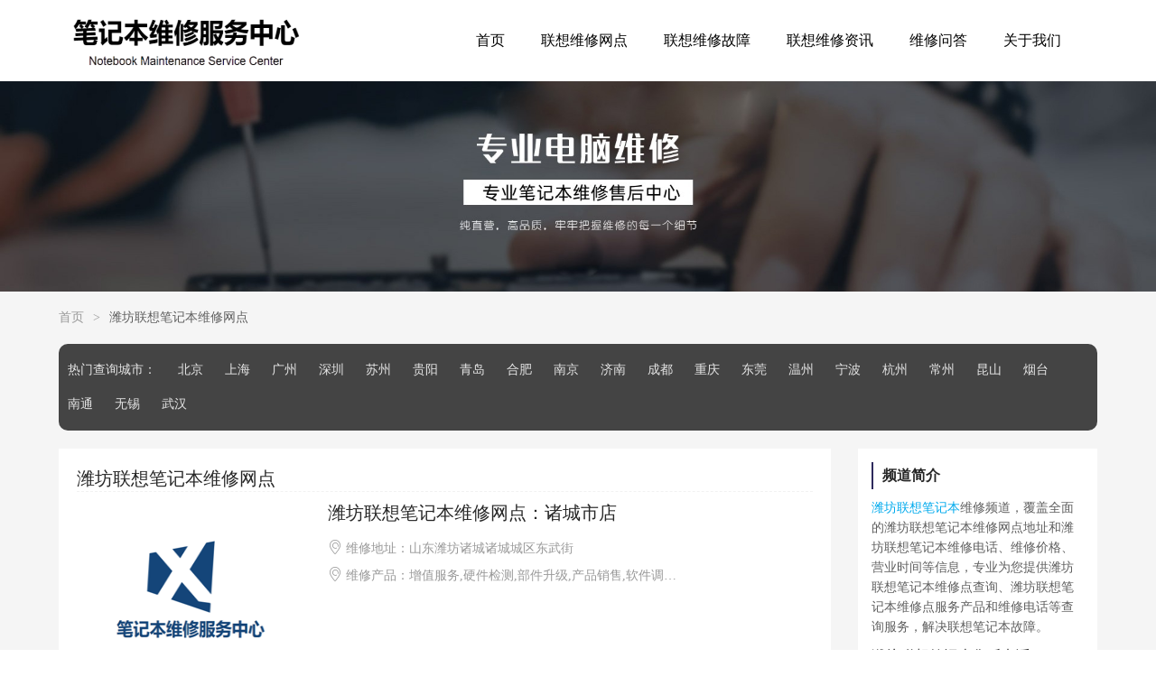

--- FILE ---
content_type: text/html; charset=utf-8
request_url: http://www.repair3c.com/branch_area49.html
body_size: 9629
content:
<!DOCTYPE html>
<html>
<head>
    <meta charset="utf-8">
    <meta name="renderer" content="webkit">
    <meta http-equiv="X-UA-Compatible" content="IE=edge,chrome=1">
    <meta name="viewport" content="width=device-width,user-scalable=no,initial-scale=1.0, shrink-to-fit=no">
    <meta name="applicable-device" content="pc,mobile">
    <meta name="apple-mobile-web-app-status-bar-style" content="black">
    <meta name="apple-mobile-web-app-capable" content="yes">
    <meta name="format-detection" content="telephone=no">
    <meta name="format-detection" content="email=no"/>
    <meta http-equiv="Cache-Control" content="no-siteapp"/>
    <meta name="apple-mobile-web-app-capable" content="yes"/>
    <meta name="msvalidate.01" content="209DE586A9D99773CB978A17AA8D275C"/>
    <meta name="HandheldFriendly" content="true">
    <meta name="MobileOptimized" content="320">
    <meta name="screen-orientation" content="portrait">
    <meta name="x5-orientation" content="portrait">
    <meta name="full-screen" content="yes">
    <meta name="x5-fullscreen" content="true">
    <meta name="browsermode" content="application">
    <meta name="x5-page-mode" content="app">
    <meta name="msapplication-tap-highlight" content="no">
    <meta name="baidu-site-verification" content="code-PRdkL2ZPqR"/>
    <meta name="bytedance-verification-code" content="IXwG8HoHuLDurTj2RBxn"/>
	<meta name="360-site-verification" content="126d62144044794e84be17b8bc1adb37" />
    <link rel="shortcut icon" href="/static/img/favicon.ico"/>
    <link rel="bookmark" href="/static/img/favicon.ico"/>
    <link rel="shortcut icon" href="/static/img/favicon.ico" type="image/vnd.microsoft.icon"/>
    <link rel="apple-touch-icon" sizes="180x180" href="/static/img/apple-touch-icon.png">
    <link rel="icon" type="image/png" sizes="32x32" href="/static/img/favicon-32x32.png">
    <link rel="icon" type="image/png" sizes="16x16" href="/static/img/favicon-16x16.png">
    <link rel="manifest" href="/static/img/site.webmanifest">
    <title>潍坊联想笔记本电脑售后维修网点-潍坊联想维修售后网点地址查询-笔记本维修服务中心</title>
    <meta name="Author" content='合肥月半猪信息科技有限公司'>
    <meta name="Keywords" content='潍坊联想笔记本售后维修网点,潍坊联想售后维修网点,潍坊联想维修网点地址查询'>
    <meta name="Description" content='潍坊联想售后维修服务网点有多个，如果您有联想笔记本电脑故障问题，可进行潍坊联想售后维修网点地址查询，拨打潍坊联想笔记本电脑售后维修电话，可进行潍坊联想维修网点预约，客服会为您提供附近周边的维修网点，帮助你更快处理解决笔记本电脑问题。'>
    <link rel="canonical" href="http://www.repair3c.com/branch_area49.html">
    <link href="/static/style/normalize.css" rel="stylesheet">
    <link href="/static/js/layui/css/layui.css" rel="stylesheet">
    <link href="/static/style/common.css?v=1.0.2" rel="stylesheet">



<style>

    .city{ padding: 10px 0; margin: 20px 0; display: block; background-color: #444; border-radius:10px;}

    .city li{ display: inline-block; padding: 10px; color: #e6e6e6;}

    .city li a{ color: #e6e6e6; }



    .left-side-block{ background-color: #fff; padding: 20px;}

    .left-side-block h1{ font-size: 20px; font-weight:500; border-bottom: 1px dashed #f2f2f2;}

    .left-side-block .side-block{border-bottom: 1px dashed #f2f2f2; padding: 10px 0;}

    .left-side-block .side-block .title{ font-size: 20px; margin-bottom: 10px; display: block;  }

    .left-side-block .side-block .ico-slide div{ display: inline-block; padding: 5px; font-size: 12px;}

    .left-side-block .side-block .text{color: #999; line-height:28px;}

    .left-side-block .side-block .tel{font-size:18px; padding:0 8px; margin-top: 70px;}



    @media screen and (max-width: 767.98px){

        .left-side-block h1{  font-size: 22px; font-weight: bold}

        .left-side-block .side-block .title{ font-size: 16px;}

    }

</style>


</head>
<body>

<div class="layui-container">
    <div class="layui-row wow  animate__animated animate__bounceInUp">
        <div class="layui-col-lg3 layui-col-md3 layui-col-sm3 layui-col-xs8">
            <a href="/">
                <img src="/uploads/20221210/2278599ac942e2467345b9365debcabd.png" class="logo" height="90" alt="" title="">
            </a>
        </div>
        <div class="layui-col-lg9 layui-col-md9 layui-col-sm9 text-align-right layui-hide-xs">
            <ul class="layui-nav">
                                        <li class="layui-nav-item  "><a href="/">首页</a></li>
                                        <li class="layui-nav-item  "><a href="/branch.html">联想维修网点</a></li>
                                        <li class="layui-nav-item  "><a href="/knowledge.html">联想维修故障</a></li>
                                        <li class="layui-nav-item  "><a href="/news.html">联想维修资讯</a></li>
                                        <li class="layui-nav-item  "><a href="/ask.html">维修问答</a></li>
                                        <li class="layui-nav-item  "><a href="/about.html">关于我们</a></li>
                            </ul>
        </div>
        <div class="layui-hide-lg layui-hide-md layout-hidden-sm layui-col-xs4 text-align-right">
            <button class="navbar-toggler" type="button">
                <span class="icon-bar bar1"></span>
                <span class="icon-bar bar2"></span>
                <span class="icon-bar bar3"></span>
            </button>
        </div>
    </div>
</div>
<div class="menu_fixed">
    <div class="layui-fluid">
        <div class="layui-row">
            <div class="layui-col-sm12">
                <ul class="nav_line">
                                        <li><a href="/">首页</a></li>
                                        <li><a href="/branch.html">联想维修网点</a></li>
                                        <li><a href="/knowledge.html">联想维修故障</a></li>
                                        <li><a href="/news.html">联想维修资讯</a></li>
                                        <li><a href="/ask.html">维修问答</a></li>
                                        <li><a href="/about.html">关于我们</a></li>
                                    </ul>
            </div>
        </div>
    </div>
</div>




<div class="banner wow  animate__animated animate__bounceInUp">
  <div class="layui-row">
    <div class="layui-col-xs12 layui-hide-md layui-hide-sm layui-hide-lg">
      <a href="/">
        <img src="/uploads/20230604/40cccda8ba9eef6c6b92a373e568733d.jpg" alt="联想售后维修服务网点" title="联想售后维修服务网点"/>
      </a>
    </div>
    <div class=" layui-col-lg12 layui-col-md12 layui-col-sm12 layui-hide-xs">
      <a href="/">
        <img src="/uploads/20230604/bc3a70cc8e34f792c93ba19cdd4b3fcf.jpg" alt="联想售后维修服务网点" title="联想售后维修服务网点"/>
      </a>
    </div>
  </div>
</div>

<div class="bgf5f5f5">

    <div class="layui-container padding-bottom-50px padding-bottom-0-xs">

        <div class="padding-top-20px  margin-bottom-20px layui-breadcrumb  animate__animated animate__bounceInUp"  lay-separator=">">
  <a href="/">首页</a>
  <a><cite>潍坊联想笔记本维修网点</cite></a>
</div>



        <ul class="city wow  animate__animated animate__bounceInUp">

            <li>

                热门查询城市：

            </li>

            
            <li>

                <a href="/branch_area18.html">

                    北京
                </a>

            </li>

            
            <li>

                <a href="/branch_area3.html">

                    上海
                </a>

            </li>

            
            <li>

                <a href="/branch_area15.html">

                    广州
                </a>

            </li>

            
            <li>

                <a href="/branch_area16.html">

                    深圳
                </a>

            </li>

            
            <li>

                <a href="/branch_area1.html">

                    苏州
                </a>

            </li>

            
            <li>

                <a href="/branch_area17.html">

                    贵阳
                </a>

            </li>

            
            <li>

                <a href="/branch_area14.html">

                    青岛
                </a>

            </li>

            
            <li>

                <a href="/branch_area12.html">

                    合肥
                </a>

            </li>

            
            <li>

                <a href="/branch_area4.html">

                    南京
                </a>

            </li>

            
            <li>

                <a href="/branch_area13.html">

                    济南
                </a>

            </li>

            
            <li>

                <a href="/branch_area11.html">

                    成都
                </a>

            </li>

            
            <li>

                <a href="/branch_area10.html">

                    重庆
                </a>

            </li>

            
            <li>

                <a href="/branch_area9.html">

                    东莞
                </a>

            </li>

            
            <li>

                <a href="/branch_area8.html">

                    温州
                </a>

            </li>

            
            <li>

                <a href="/branch_area7.html">

                    宁波
                </a>

            </li>

            
            <li>

                <a href="/branch_area6.html">

                    杭州
                </a>

            </li>

            
            <li>

                <a href="/branch_area5.html">

                    常州
                </a>

            </li>

            
            <li>

                <a href="/branch_area71.html">

                    昆山
                </a>

            </li>

            
            <li>

                <a href="/branch_area50.html">

                    烟台
                </a>

            </li>

            
            <li>

                <a href="/branch_area42.html">

                    南通
                </a>

            </li>

            
            <li>

                <a href="/branch_area22.html">

                    无锡
                </a>

            </li>

            
            <li>

                <a href="/branch_area19.html">

                    武汉
                </a>

            </li>

            
        </ul>



        <div class="layui-row layui-col-space30 ">

            <div class="layui-col-xs12 layui-col-sm12 layui-col-md8  layui-col-lg9 ">

                <div class="left-side-block">

                    <h1 class=" wow  animate__animated animate__bounceInUp">潍坊联想笔记本维修网点</h1>

                    <ul>

                        
                        <li class="side-block wow  animate__animated animate__bounceInUp">

                            <div class="layui-row layui-col-space20 ">

                                <div class="layui-col-xs12 layui-col-sm4 layui-col-md4  layui-col-lg4 layui-hide-xs">

                                    
                                    <img src="/uploads/20230227/797811286c5b2af0a8fa346c1aeb9a3d.png" width="280" height="200">

                                    
                                </div>

                                <div class="layui-col-xs12 layui-col-sm8 layui-col-md6  layui-col-lg6">

                                    <p class="title">潍坊联想笔记本维修网点：诸城市店</p>

                                    
                                    <div class="text single-line-ellipsis">

                                        <i class="layui-icon layui-icon-location"></i>

                                        维修地址：山东潍坊诸城诸城城区东武街
                                    </div>

                                    <div class="text single-line-ellipsis">

                                        <i class="layui-icon layui-icon-location"></i>

                                        维修产品：增值服务,硬件检测,部件升级,产品销售,软件调试,外观清洁
                                    </div>

                                   <!--  <div class="text">

                                        
                                    </div> -->

                                </div>

                              <!--  <div class="layui-hide-xs layui-hide-sm layui-show-md-block layui-col-md2  layui-show-lg-block layui-col-lg2 text-align-right">

                                    <a class="layui-btn layui-btn-normal tel"  href="tel://4001130515" rel="external nofollow">

                                        <img src="static/img/ico-phonebig.png" alt="拨打维修点电话" width="16" />

                                        电话咨询

                                    </a>

                                </div> -->

                            </div>

                        </li>

                        
                        <li class="side-block wow  animate__animated animate__bounceInUp">

                            <div class="layui-row layui-col-space20 ">

                                <div class="layui-col-xs12 layui-col-sm4 layui-col-md4  layui-col-lg4 layui-hide-xs">

                                    
                                    <img src="/uploads/20230227/e57c553709d3ed28a957e6be5a0cfb9d.png" width="280" height="200">

                                    
                                </div>

                                <div class="layui-col-xs12 layui-col-sm8 layui-col-md6  layui-col-lg6">

                                    <p class="title">潍坊联想笔记本维修网点：潍坊医学院店</p>

                                    
                                    <div class="text single-line-ellipsis">

                                        <i class="layui-icon layui-icon-location"></i>

                                        维修地址：潍坊宝通西街7166号潍坊医学院
                                    </div>

                                    <div class="text single-line-ellipsis">

                                        <i class="layui-icon layui-icon-location"></i>

                                        维修产品：增值服务,硬件检测,部件升级,产品销售,软件调试,外观清洁
                                    </div>

                                   <!--  <div class="text">

                                        
                                    </div> -->

                                </div>

                              <!--  <div class="layui-hide-xs layui-hide-sm layui-show-md-block layui-col-md2  layui-show-lg-block layui-col-lg2 text-align-right">

                                    <a class="layui-btn layui-btn-normal tel"  href="tel://4001130515" rel="external nofollow">

                                        <img src="static/img/ico-phonebig.png" alt="拨打维修点电话" width="16" />

                                        电话咨询

                                    </a>

                                </div> -->

                            </div>

                        </li>

                        
                        <li class="side-block wow  animate__animated animate__bounceInUp">

                            <div class="layui-row layui-col-space20 ">

                                <div class="layui-col-xs12 layui-col-sm4 layui-col-md4  layui-col-lg4 layui-hide-xs">

                                    
                                    <img src="/uploads/20230227/c9846bb4589b59a017e74162f4a8fc6b.png" width="280" height="200">

                                    
                                </div>

                                <div class="layui-col-xs12 layui-col-sm8 layui-col-md6  layui-col-lg6">

                                    <p class="title">潍坊联想笔记本维修网点：北宫西街店</p>

                                    
                                    <div class="text single-line-ellipsis">

                                        <i class="layui-icon layui-icon-location"></i>

                                        维修地址：潍坊市潍城区北宫西街
                                    </div>

                                    <div class="text single-line-ellipsis">

                                        <i class="layui-icon layui-icon-location"></i>

                                        维修产品：增值服务,硬件检测,部件升级,产品销售,软件调试,外观清洁
                                    </div>

                                   <!--  <div class="text">

                                        
                                    </div> -->

                                </div>

                              <!--  <div class="layui-hide-xs layui-hide-sm layui-show-md-block layui-col-md2  layui-show-lg-block layui-col-lg2 text-align-right">

                                    <a class="layui-btn layui-btn-normal tel"  href="tel://4001130515" rel="external nofollow">

                                        <img src="static/img/ico-phonebig.png" alt="拨打维修点电话" width="16" />

                                        电话咨询

                                    </a>

                                </div> -->

                            </div>

                        </li>

                        
                        <li class="side-block wow  animate__animated animate__bounceInUp">

                            <div class="layui-row layui-col-space20 ">

                                <div class="layui-col-xs12 layui-col-sm4 layui-col-md4  layui-col-lg4 layui-hide-xs">

                                    
                                    <img src="/uploads/20230227/0cecc7e78ce3852f772a7967190c2511.png" width="280" height="200">

                                    
                                </div>

                                <div class="layui-col-xs12 layui-col-sm8 layui-col-md6  layui-col-lg6">

                                    <p class="title">潍坊联想笔记本维修网点：全福元店</p>

                                    
                                    <div class="text single-line-ellipsis">

                                        <i class="layui-icon layui-icon-location"></i>

                                        维修地址：山东潍坊寿光洛城街道全福元
                                    </div>

                                    <div class="text single-line-ellipsis">

                                        <i class="layui-icon layui-icon-location"></i>

                                        维修产品：增值服务,硬件检测,部件升级,产品销售,软件调试,外观清洁
                                    </div>

                                   <!--  <div class="text">

                                        
                                    </div> -->

                                </div>

                              <!--  <div class="layui-hide-xs layui-hide-sm layui-show-md-block layui-col-md2  layui-show-lg-block layui-col-lg2 text-align-right">

                                    <a class="layui-btn layui-btn-normal tel"  href="tel://4001130515" rel="external nofollow">

                                        <img src="static/img/ico-phonebig.png" alt="拨打维修点电话" width="16" />

                                        电话咨询

                                    </a>

                                </div> -->

                            </div>

                        </li>

                        
                        <li class="side-block wow  animate__animated animate__bounceInUp">

                            <div class="layui-row layui-col-space20 ">

                                <div class="layui-col-xs12 layui-col-sm4 layui-col-md4  layui-col-lg4 layui-hide-xs">

                                    
                                    <img src="/uploads/20230227/655dceefc0e32188cb7bba01d78a615f.png" width="280" height="200">

                                    
                                </div>

                                <div class="layui-col-xs12 layui-col-sm8 layui-col-md6  layui-col-lg6">

                                    <p class="title">潍坊联想笔记本维修网点：寿光市店</p>

                                    
                                    <div class="text single-line-ellipsis">

                                        <i class="layui-icon layui-icon-location"></i>

                                        维修地址：山东潍坊寿光山东省寿光市金光街
                                    </div>

                                    <div class="text single-line-ellipsis">

                                        <i class="layui-icon layui-icon-location"></i>

                                        维修产品：增值服务,硬件检测,部件升级,产品销售,软件调试,外观清洁
                                    </div>

                                   <!--  <div class="text">

                                        
                                    </div> -->

                                </div>

                              <!--  <div class="layui-hide-xs layui-hide-sm layui-show-md-block layui-col-md2  layui-show-lg-block layui-col-lg2 text-align-right">

                                    <a class="layui-btn layui-btn-normal tel"  href="tel://4001130515" rel="external nofollow">

                                        <img src="static/img/ico-phonebig.png" alt="拨打维修点电话" width="16" />

                                        电话咨询

                                    </a>

                                </div> -->

                            </div>

                        </li>

                        
                        <li class="side-block wow  animate__animated animate__bounceInUp">

                            <div class="layui-row layui-col-space20 ">

                                <div class="layui-col-xs12 layui-col-sm4 layui-col-md4  layui-col-lg4 layui-hide-xs">

                                    
                                    <img src="/uploads/20230227/59497b7d3faea98982eb39a68dd395e8.png" width="280" height="200">

                                    
                                </div>

                                <div class="layui-col-xs12 layui-col-sm8 layui-col-md6  layui-col-lg6">

                                    <p class="title">潍坊联想笔记本维修网点：谷德茂店</p>

                                    
                                    <div class="text single-line-ellipsis">

                                        <i class="layui-icon layui-icon-location"></i>

                                        维修地址：山东潍坊潍坊潍坊市区健康街与惠贤路交汇处东北角
                                    </div>

                                    <div class="text single-line-ellipsis">

                                        <i class="layui-icon layui-icon-location"></i>

                                        维修产品：增值服务,硬件检测,部件升级,产品销售,软件调试,外观清洁
                                    </div>

                                   <!--  <div class="text">

                                        
                                    </div> -->

                                </div>

                              <!--  <div class="layui-hide-xs layui-hide-sm layui-show-md-block layui-col-md2  layui-show-lg-block layui-col-lg2 text-align-right">

                                    <a class="layui-btn layui-btn-normal tel"  href="tel://4001130515" rel="external nofollow">

                                        <img src="static/img/ico-phonebig.png" alt="拨打维修点电话" width="16" />

                                        电话咨询

                                    </a>

                                </div> -->

                            </div>

                        </li>

                        
                        <li class="side-block wow  animate__animated animate__bounceInUp">

                            <div class="layui-row layui-col-space20 ">

                                <div class="layui-col-xs12 layui-col-sm4 layui-col-md4  layui-col-lg4 layui-hide-xs">

                                    
                                    <img src="/uploads/20230227/f325ee6d6f33e3feb78a4b88dfa4cc7a.png" width="280" height="200">

                                    
                                </div>

                                <div class="layui-col-xs12 layui-col-sm8 layui-col-md6  layui-col-lg6">

                                    <p class="title">潍坊联想笔记本维修网点：振兴街店</p>

                                    
                                    <div class="text single-line-ellipsis">

                                        <i class="layui-icon layui-icon-location"></i>

                                        维修地址：潍坊市-高密市-振兴街
                                    </div>

                                    <div class="text single-line-ellipsis">

                                        <i class="layui-icon layui-icon-location"></i>

                                        维修产品：增值服务,硬件检测,部件升级,产品销售,软件调试,外观清洁
                                    </div>

                                   <!--  <div class="text">

                                        
                                    </div> -->

                                </div>

                              <!--  <div class="layui-hide-xs layui-hide-sm layui-show-md-block layui-col-md2  layui-show-lg-block layui-col-lg2 text-align-right">

                                    <a class="layui-btn layui-btn-normal tel"  href="tel://4001130515" rel="external nofollow">

                                        <img src="static/img/ico-phonebig.png" alt="拨打维修点电话" width="16" />

                                        电话咨询

                                    </a>

                                </div> -->

                            </div>

                        </li>

                        
                        <li class="side-block wow  animate__animated animate__bounceInUp">

                            <div class="layui-row layui-col-space20 ">

                                <div class="layui-col-xs12 layui-col-sm4 layui-col-md4  layui-col-lg4 layui-hide-xs">

                                    
                                    <img src="/uploads/20230227/64c95e65447ddbe1eb107dda3ced1805.png" width="280" height="200">

                                    
                                </div>

                                <div class="layui-col-xs12 layui-col-sm8 layui-col-md6  layui-col-lg6">

                                    <p class="title">潍坊联想笔记本维修网点：高密市店</p>

                                    
                                    <div class="text single-line-ellipsis">

                                        <i class="layui-icon layui-icon-location"></i>

                                        维修地址：山东潍坊高密人民大街利群路交叉口
                                    </div>

                                    <div class="text single-line-ellipsis">

                                        <i class="layui-icon layui-icon-location"></i>

                                        维修产品：增值服务,硬件检测,部件升级,产品销售,软件调试,外观清洁
                                    </div>

                                   <!--  <div class="text">

                                        
                                    </div> -->

                                </div>

                              <!--  <div class="layui-hide-xs layui-hide-sm layui-show-md-block layui-col-md2  layui-show-lg-block layui-col-lg2 text-align-right">

                                    <a class="layui-btn layui-btn-normal tel"  href="tel://4001130515" rel="external nofollow">

                                        <img src="static/img/ico-phonebig.png" alt="拨打维修点电话" width="16" />

                                        电话咨询

                                    </a>

                                </div> -->

                            </div>

                        </li>

                        
                        <li class="side-block wow  animate__animated animate__bounceInUp">

                            <div class="layui-row layui-col-space20 ">

                                <div class="layui-col-xs12 layui-col-sm4 layui-col-md4  layui-col-lg4 layui-hide-xs">

                                    
                                    <img src="/uploads/20230227/a0d218fe19a264d5677a04218d6bcc4a.png" width="280" height="200">

                                    
                                </div>

                                <div class="layui-col-xs12 layui-col-sm8 layui-col-md6  layui-col-lg6">

                                    <p class="title">潍坊联想笔记本维修网点：昌邑市利民街店</p>

                                    
                                    <div class="text single-line-ellipsis">

                                        <i class="layui-icon layui-icon-location"></i>

                                        维修地址：山东省潍坊市昌邑市利民街
                                    </div>

                                    <div class="text single-line-ellipsis">

                                        <i class="layui-icon layui-icon-location"></i>

                                        维修产品：增值服务,硬件检测,部件升级,产品销售,软件调试,外观清洁
                                    </div>

                                   <!--  <div class="text">

                                        
                                    </div> -->

                                </div>

                              <!--  <div class="layui-hide-xs layui-hide-sm layui-show-md-block layui-col-md2  layui-show-lg-block layui-col-lg2 text-align-right">

                                    <a class="layui-btn layui-btn-normal tel"  href="tel://4001130515" rel="external nofollow">

                                        <img src="static/img/ico-phonebig.png" alt="拨打维修点电话" width="16" />

                                        电话咨询

                                    </a>

                                </div> -->

                            </div>

                        </li>

                        
                        <li class="side-block wow  animate__animated animate__bounceInUp">

                            <div class="layui-row layui-col-space20 ">

                                <div class="layui-col-xs12 layui-col-sm4 layui-col-md4  layui-col-lg4 layui-hide-xs">

                                    
                                    <img src="/uploads/20230227/5a8f36091240ae2188f6eef7615c4441.png" width="280" height="200">

                                    
                                </div>

                                <div class="layui-col-xs12 layui-col-sm8 layui-col-md6  layui-col-lg6">

                                    <p class="title">潍坊联想笔记本维修网点：寿光市店</p>

                                    
                                    <div class="text single-line-ellipsis">

                                        <i class="layui-icon layui-icon-location"></i>

                                        维修地址：山东潍坊市寿光市北海路与公园街交叉口
                                    </div>

                                    <div class="text single-line-ellipsis">

                                        <i class="layui-icon layui-icon-location"></i>

                                        维修产品：部件升级,软件调试,外观清洁,硬件维修
                                    </div>

                                   <!--  <div class="text">

                                        
                                    </div> -->

                                </div>

                              <!--  <div class="layui-hide-xs layui-hide-sm layui-show-md-block layui-col-md2  layui-show-lg-block layui-col-lg2 text-align-right">

                                    <a class="layui-btn layui-btn-normal tel"  href="tel://4001130515" rel="external nofollow">

                                        <img src="static/img/ico-phonebig.png" alt="拨打维修点电话" width="16" />

                                        电话咨询

                                    </a>

                                </div> -->

                            </div>

                        </li>

                        
                        <li class="side-block wow  animate__animated animate__bounceInUp">

                            <div class="layui-row layui-col-space20 ">

                                <div class="layui-col-xs12 layui-col-sm4 layui-col-md4  layui-col-lg4 layui-hide-xs">

                                    
                                    <img src="/uploads/20230227/f98f0fb078fdadd18f93973cc1b82116.png" width="280" height="200">

                                    
                                </div>

                                <div class="layui-col-xs12 layui-col-sm8 layui-col-md6  layui-col-lg6">

                                    <p class="title">潍坊联想笔记本维修网点：安丘市店</p>

                                    
                                    <div class="text single-line-ellipsis">

                                        <i class="layui-icon layui-icon-location"></i>

                                        维修地址：潍坊安丘市长安商业街
                                    </div>

                                    <div class="text single-line-ellipsis">

                                        <i class="layui-icon layui-icon-location"></i>

                                        维修产品：硬件检测,部件升级,外观清洁,产品销售,软件调试,硬件维修,增值服务
                                    </div>

                                   <!--  <div class="text">

                                        
                                    </div> -->

                                </div>

                              <!--  <div class="layui-hide-xs layui-hide-sm layui-show-md-block layui-col-md2  layui-show-lg-block layui-col-lg2 text-align-right">

                                    <a class="layui-btn layui-btn-normal tel"  href="tel://4001130515" rel="external nofollow">

                                        <img src="static/img/ico-phonebig.png" alt="拨打维修点电话" width="16" />

                                        电话咨询

                                    </a>

                                </div> -->

                            </div>

                        </li>

                        
                        <li class="side-block wow  animate__animated animate__bounceInUp">

                            <div class="layui-row layui-col-space20 ">

                                <div class="layui-col-xs12 layui-col-sm4 layui-col-md4  layui-col-lg4 layui-hide-xs">

                                    
                                    <img src="/uploads/20230227/35b6a90045a9ad2d88e575c64b14de04.png" width="280" height="200">

                                    
                                </div>

                                <div class="layui-col-xs12 layui-col-sm8 layui-col-md6  layui-col-lg6">

                                    <p class="title">潍坊联想笔记本维修网点：向阳路店</p>

                                    
                                    <div class="text single-line-ellipsis">

                                        <i class="layui-icon layui-icon-location"></i>

                                        维修地址：山东省潍坊市潍城区向阳路
                                    </div>

                                    <div class="text single-line-ellipsis">

                                        <i class="layui-icon layui-icon-location"></i>

                                        维修产品：部件升级,软件调试,外观清洁,硬件维修
                                    </div>

                                   <!--  <div class="text">

                                        
                                    </div> -->

                                </div>

                              <!--  <div class="layui-hide-xs layui-hide-sm layui-show-md-block layui-col-md2  layui-show-lg-block layui-col-lg2 text-align-right">

                                    <a class="layui-btn layui-btn-normal tel"  href="tel://4001130515" rel="external nofollow">

                                        <img src="static/img/ico-phonebig.png" alt="拨打维修点电话" width="16" />

                                        电话咨询

                                    </a>

                                </div> -->

                            </div>

                        </li>

                        
                        <li class="side-block wow  animate__animated animate__bounceInUp">

                            <div class="layui-row layui-col-space20 ">

                                <div class="layui-col-xs12 layui-col-sm4 layui-col-md4  layui-col-lg4 layui-hide-xs">

                                    
                                    <img src="/uploads/20230227/f974efadf925c677d8ac51b250082414.png" width="280" height="200">

                                    
                                </div>

                                <div class="layui-col-xs12 layui-col-sm8 layui-col-md6  layui-col-lg6">

                                    <p class="title">潍坊联想笔记本维修网点：高密市店</p>

                                    
                                    <div class="text single-line-ellipsis">

                                        <i class="layui-icon layui-icon-location"></i>

                                        维修地址：潍坊高密市振兴街
                                    </div>

                                    <div class="text single-line-ellipsis">

                                        <i class="layui-icon layui-icon-location"></i>

                                        维修产品：硬件检测,部件升级,外观清洁,产品销售,软件调试,硬件维修,增值服务
                                    </div>

                                   <!--  <div class="text">

                                        
                                    </div> -->

                                </div>

                              <!--  <div class="layui-hide-xs layui-hide-sm layui-show-md-block layui-col-md2  layui-show-lg-block layui-col-lg2 text-align-right">

                                    <a class="layui-btn layui-btn-normal tel"  href="tel://4001130515" rel="external nofollow">

                                        <img src="static/img/ico-phonebig.png" alt="拨打维修点电话" width="16" />

                                        电话咨询

                                    </a>

                                </div> -->

                            </div>

                        </li>

                        
                        <li class="side-block wow  animate__animated animate__bounceInUp">

                            <div class="layui-row layui-col-space20 ">

                                <div class="layui-col-xs12 layui-col-sm4 layui-col-md4  layui-col-lg4 layui-hide-xs">

                                    
                                    <img src="/uploads/20230227/1dad5d38911b631caf5c4fef130d1a80.png" width="280" height="200">

                                    
                                </div>

                                <div class="layui-col-xs12 layui-col-sm8 layui-col-md6  layui-col-lg6">

                                    <p class="title">潍坊联想笔记本维修网点：昌邑市店</p>

                                    
                                    <div class="text single-line-ellipsis">

                                        <i class="layui-icon layui-icon-location"></i>

                                        维修地址：山东省昌邑市北海路寓新小区沿街楼
                                    </div>

                                    <div class="text single-line-ellipsis">

                                        <i class="layui-icon layui-icon-location"></i>

                                        维修产品：部件升级,软件调试,外观清洁,硬件维修
                                    </div>

                                   <!--  <div class="text">

                                        
                                    </div> -->

                                </div>

                              <!--  <div class="layui-hide-xs layui-hide-sm layui-show-md-block layui-col-md2  layui-show-lg-block layui-col-lg2 text-align-right">

                                    <a class="layui-btn layui-btn-normal tel"  href="tel://4001130515" rel="external nofollow">

                                        <img src="static/img/ico-phonebig.png" alt="拨打维修点电话" width="16" />

                                        电话咨询

                                    </a>

                                </div> -->

                            </div>

                        </li>

                        
                        <li class="side-block wow  animate__animated animate__bounceInUp">

                            <div class="layui-row layui-col-space20 ">

                                <div class="layui-col-xs12 layui-col-sm4 layui-col-md4  layui-col-lg4 layui-hide-xs">

                                    
                                    <img src="/uploads/20230227/866886ae37be20417fc9d13eea68e2d6.png" width="280" height="200">

                                    
                                </div>

                                <div class="layui-col-xs12 layui-col-sm8 layui-col-md6  layui-col-lg6">

                                    <p class="title">潍坊联想笔记本维修网点：昌乐县店</p>

                                    
                                    <div class="text single-line-ellipsis">

                                        <i class="layui-icon layui-icon-location"></i>

                                        维修地址：山东省潍坊市昌乐县城利民街
                                    </div>

                                    <div class="text single-line-ellipsis">

                                        <i class="layui-icon layui-icon-location"></i>

                                        维修产品：部件升级,软件调试,外观清洁,硬件维修
                                    </div>

                                   <!--  <div class="text">

                                        
                                    </div> -->

                                </div>

                              <!--  <div class="layui-hide-xs layui-hide-sm layui-show-md-block layui-col-md2  layui-show-lg-block layui-col-lg2 text-align-right">

                                    <a class="layui-btn layui-btn-normal tel"  href="tel://4001130515" rel="external nofollow">

                                        <img src="static/img/ico-phonebig.png" alt="拨打维修点电话" width="16" />

                                        电话咨询

                                    </a>

                                </div> -->

                            </div>

                        </li>

                        
                    </ul>



                        
                    <ul>

                        
                    </ul>

                    <div class="xblock">

                        <div class='xblock-render'>

                            <ul class="pagination"><li class="disabled"><span>&laquo;</span></li> <li class="active"><span>1</span></li><li><a href="/branch_area49.html?page=2">2</a></li> <li><a href="/branch_area49.html?page=2">&raquo;</a></li></ul>
                        </div>

                    </div>

                </div>

            </div>

            <div class="layui-col-xs12 layui-col-sm12  layui-col-md3  layui-col-lg3 right-side-block">

                <div class="side-block-text animate__animated animate__bounceInUp layui-hide-xs">
  <div class="side-title">
    <span class="left">频道简介</span>
  </div>
  <div class="layui-text">
    <span class="layui-font-blue">潍坊联想笔记本</span>维修频道，覆盖全面的潍坊联想笔记本维修网点地址和潍坊联想笔记本维修电话、维修价格、营业时间等信息，专业为您提供潍坊联想笔记本维修点查询、潍坊联想笔记本维修点服务产品和维修电话等查询服务，解决联想笔记本故障。
  </div>
  <h3>潍坊联想笔记本售后电话</h3>
  <div class="dec">
    <p>客服电话</p>
    <h4>400-113-0515</h4>
    服务时间：<br>
    周一至周日  9:30-19:00
  </div>
</div>

                <div class="side-block-text wow  animate__animated animate__bounceInUp">
  <div class="side-title">
    <a href="/news.html" class="side-title-line">联想笔记本维修资讯</a>
  </div>
  <ul>
        <li class="single-line-ellipsis">
      <a href="/news_view1145.html">
        <span></span>
        13寸联想笔记本电脑外壳 联想13寸金属外壳优势      </a>
    </li>
        <li class="single-line-ellipsis">
      <a href="/news_view675.html">
        <span></span>
        联想笔记本售后维修服务网点解析联想笔记本电脑开机无画面故障排查      </a>
    </li>
        <li class="single-line-ellipsis">
      <a href="/news_view1120.html">
        <span></span>
        14寸联想笔记本电脑原装键盘 联想键盘使用需求      </a>
    </li>
        <li class="single-line-ellipsis">
      <a href="/news_view279.html">
        <span></span>
        附近联想笔记本售后维修点：联想笔记本触屏失灵、蓝屏、程序异常等故障解决方案      </a>
    </li>
        <li class="single-line-ellipsis">
      <a href="/news_view1164.html">
        <span></span>
        100g联想笔记本电脑硬盘价格 联想硬盘价格影响因素      </a>
    </li>
        <li class="single-line-ellipsis">
      <a href="/news_view1976.html">
        <span></span>
        联想笔记本电脑触摸屏失灵的原因和解决办法      </a>
    </li>
        <li class="single-line-ellipsis">
      <a href="/news_view1862.html">
        <span></span>
        深圳联想售后维修服务网点|联想笔记本电脑触摸板突然用不了？试试这几个方法恢复正常      </a>
    </li>
        <li class="single-line-ellipsis">
      <a href="/news_view1636.html">
        <span></span>
        烟台联想售后维修服务网点|联想笔记本电脑内存升级指南：如何选择合适的内存条?如何查看内存?      </a>
    </li>
        <li class="single-line-ellipsis">
      <a href="/news_view1956.html">
        <span></span>
        如何给联想笔记本清灰?清灰去哪里?清灰换硅脂多少钱?      </a>
    </li>
        <li class="single-line-ellipsis">
      <a href="/news_view1620.html">
        <span></span>
        肥联想售后维修服务网点|_联想电脑外壳划痕了怎么办？外壳凹陷了？别慌，这里有几个解决办法      </a>
    </li>
      </ul>
</div>

                <div class="side-block-text2 wow  animate__animated animate__bounceInUp">
    <div class="side-title">
        <a href="/knowledge.html" class="side-title-line">联想故障维修知识</a>
    </div>
</div>
<div class="side-block-img margin0  wow  animate__animated animate__bounceInUp">
    <a class="title" href="/knowledge_view1049.html">
        <img class="big-img" src="/uploads/20231124/a4c3040d4aadd23c92922f701a6beb5f.png">
    </a>
    <div class="dec">
        <a class="title" href="/knowledge_view1049.html">联想拯救者R7000P笔记本硬盘故障解决方案！</a>
        <p class="layui-text layui-font-12">
            联想拯救者R7000P是一款性能强劲的游戏笔记本，但是也有一些用户反映遇到了硬盘故障的问题，导致系统无法正常启动或运行。这种情况下，我们应该如何...
        </p>
    </div>
</div>
<div class="side-block-img   wow  animate__animated animate__bounceInUp">
    <a class="title" href="/knowledge_view117.html">
        <img class="big-img" src="/uploads/20230410/884e2f270233096e435bec1ad4c18a37.png">
    </a>
    <div class="dec">
        <a class="title" href="/knowledge_view117.html">合肥联想笔记本售后维修点地址查询-合肥联想Lenovo售后网点</a>
        <p class="layui-text layui-font-12">
            在合肥地区，联想笔记本售后维修点地址查询，建议拨打合肥联想Lenovo售后电话，客服帮你解决联想笔记本维修网点在哪里相关问题。...
        </p>
    </div>
</div>

                <div class="side-block-word-colud wow animate__animated animate__bounceInUp layui-hide-xs">
  <div class="title">
    热门TAG
  </div>
  <ul>
        <li class="li1"><a href="/tag_43.html">网点</a></li>
        <li class="li2"><a href="/tag_42.html">烟台维修网点</a></li>
        <li class="li3"><a href="/tag_41.html">无锡维修网点</a></li>
        <li class="li4"><a href="/tag_40.html">南通维修网点</a></li>
        <li class="li5"><a href="/tag_39.html">温州维修网点</a></li>
        <li class="li6"><a href="/tag_38.html">青岛维修网点</a></li>
        <li class="li7"><a href="/tag_37.html">宁波维修网点</a></li>
        <li class="li8"><a href="/tag_36.html">南京维修网点</a></li>
        <li class="li9"><a href="/tag_35.html">昆山维修网点</a></li>
        <li class="li10"><a href="/tag_34.html">济南维修网点</a></li>
        <li class="li11"><a href="/tag_33.html">合肥维修网点</a></li>
        <li class="li12"><a href="/tag_32.html">杭州维修网点</a></li>
        <li class="li13"><a href="/tag_31.html">贵阳维修网点</a></li>
        <li class="li14"><a href="/tag_30.html">东莞维修网点</a></li>
        <li class="li15"><a href="/tag_29.html">成都维修网点</a></li>
        <li class="li16"><a href="/tag_28.html">常州维修网点</a></li>
        <li class="li17"><a href="/tag_27.html">重庆维修网点</a></li>
        <li class="li18"><a href="/tag_26.html">苏州维修网点</a></li>
        <li class="li19"><a href="/tag_25.html">深圳维修网点</a></li>
        <li class="li20"><a href="/tag_24.html">广州维修网点</a></li>
        <li class="li21"><a href="/tag_23.html">上海维修网点</a></li>
        <li class="li22"><a href="/tag_22.html">北京维修网点</a></li>
        <li class="li23"><a href="/tag_19.html">摄像头</a></li>
        <li class="li24"><a href="/tag_18.html">声音</a></li>
        <li class="li25"><a href="/tag_17.html">不开机</a></li>
        <li class="li26"><a href="/tag_16.html">硅脂</a></li>
        <li class="li27"><a href="/tag_15.html">鼠标</a></li>
        <li class="li28"><a href="/tag_14.html">清灰</a></li>
        <li class="li29"><a href="/tag_13.html">屏幕</a></li>
        <li class="li30"><a href="/tag_12.html">电池</a></li>
        <li class="li31"><a href="/tag_11.html">硬盘</a></li>
        <li class="li32"><a href="/tag_10.html">进水</a></li>
        <li class="li33"><a href="/tag_9.html">外壳</a></li>
        <li class="li34"><a href="/tag_8.html">触摸</a></li>
        <li class="li35"><a href="/tag_7.html">发热</a></li>
        <li class="li36"><a href="/tag_6.html">键盘</a></li>
        <li class="li37"><a href="/tag_5.html">死机</a></li>
        <li class="li38"><a href="/tag_4.html">系统</a></li>
        <li class="li39"><a href="/tag_3.html">黑屏</a></li>
        <li class="li40"><a href="/tag_2.html">内存</a></li>
        <li class="li41"><a href="/tag_1.html">蓝屏</a></li>
      </ul>
</div>

            </div>

        </div>

    </div>

</div>




<footer>
    <div class="layui-container  wow  animate__animated animate__bounceInUp">
        <div class="layui-row tag-block ">
            <ul class="footer-tag-list">
                <li>联想笔记本维修网点城市：</li>
                                    <li>
                            <a href="/branch_area26.html">佛山</a>
                    </li>
                                    <li>
                            <a href="/branch_area24.html">天津</a>
                    </li>
                                    <li>
                            <a href="/branch_area20.html">西安</a>
                    </li>
                                    <li>
                            <a href="/branch_area81.html">十堰</a>
                    </li>
                                    <li>
                            <a href="/branch_area80.html">聊城</a>
                    </li>
                                    <li>
                            <a href="/branch_area79.html">德阳</a>
                    </li>
                                    <li>
                            <a href="/branch_area78.html">乐山</a>
                    </li>
                                    <li>
                            <a href="/branch_area77.html">牡丹江</a>
                    </li>
                                    <li>
                            <a href="/branch_area76.html">景德镇</a>
                    </li>
                                    <li>
                            <a href="/branch_area75.html">滁州</a>
                    </li>
                                    <li>
                            <a href="/branch_area74.html">南阳</a>
                    </li>
                                    <li>
                            <a href="/branch_area73.html">邢台</a>
                    </li>
                                    <li>
                            <a href="/branch_area72.html">张家口</a>
                    </li>
                                    <li>
                            <a href="/branch_area70.html">驻马店</a>
                    </li>
                                    <li>
                            <a href="/branch_area69.html">萍乡</a>
                    </li>
                                    <li>
                            <a href="/branch_area68.html">抚顺</a>
                    </li>
                                    <li>
                            <a href="/branch_area67.html">包头</a>
                    </li>
                                    <li>
                            <a href="/branch_area66.html">海口</a>
                    </li>
                                    <li>
                            <a href="/branch_area65.html">东营</a>
                    </li>
                                    <li>
                            <a href="/branch_area64.html">齐齐哈尔</a>
                    </li>
                                    <li>
                            <a href="/branch_area63.html">株洲</a>
                    </li>
                                    <li>
                            <a href="/branch_area62.html">南充</a>
                    </li>
                                    <li>
                            <a href="/branch_area61.html">焦作</a>
                    </li>
                                    <li>
                            <a href="/branch_area60.html">廊坊</a>
                    </li>
                                    <li>
                            <a href="/branch_area59.html">邯郸</a>
                    </li>
                                    <li>
                            <a href="/branch_area58.html">阜阳</a>
                    </li>
                                    <li>
                            <a href="/branch_area57.html">扬州</a>
                    </li>
                                    <li>
                            <a href="/branch_area56.html">九江</a>
                    </li>
                                    <li>
                            <a href="/branch_area54.html">洛阳</a>
                    </li>
                                    <li>
                            <a href="/branch_area53.html">日照</a>
                    </li>
                                    <li>
                            <a href="/branch_area52.html">泰安</a>
                    </li>
                                    <li>
                            <a href="/branch_area51.html">绍兴</a>
                    </li>
                                    <li>
                            <a href="/branch_area49.html">潍坊</a>
                    </li>
                                    <li>
                            <a href="/branch_area48.html">临沂</a>
                    </li>
                                    <li>
                            <a href="/branch_area47.html">兰州</a>
                    </li>
                                    <li>
                            <a href="/branch_area46.html">中山</a>
                    </li>
                                    <li>
                            <a href="/branch_area45.html">珠海</a>
                    </li>
                                    <li>
                            <a href="/branch_area44.html">保定</a>
                    </li>
                                    <li>
                            <a href="/branch_area43.html">太原</a>
                    </li>
                                    <li>
                            <a href="/branch_area41.html">徐州</a>
                    </li>
                                    <li>
                            <a href="/branch_area40.html">嘉兴</a>
                    </li>
                                    <li>
                            <a href="/branch_area39.html">惠州</a>
                    </li>
                                    <li>
                            <a href="/branch_area38.html">南昌</a>
                    </li>
                                    <li>
                            <a href="/branch_area37.html">长春</a>
                    </li>
                                    <li>
                            <a href="/branch_area36.html">石家庄</a>
                    </li>
                                    <li>
                            <a href="/branch_area35.html">泉州</a>
                    </li>
                                    <li>
                            <a href="/branch_area34.html">南宁</a>
                    </li>
                                    <li>
                            <a href="/branch_area33.html">大连</a>
                    </li>
                                    <li>
                            <a href="/branch_area32.html">哈尔滨</a>
                    </li>
                                    <li>
                            <a href="/branch_area31.html">金华</a>
                    </li>
                                    <li>
                            <a href="/branch_area30.html">福州</a>
                    </li>
                                    <li>
                            <a href="/branch_area29.html">厦门</a>
                    </li>
                                    <li>
                            <a href="/branch_area28.html">沈阳</a>
                    </li>
                                    <li>
                            <a href="/branch_area27.html">昆明</a>
                    </li>
                                    <li>
                            <a href="/branch_area25.html">长沙</a>
                    </li>
                                    <li>
                            <a href="/branch_area23.html">郑州</a>
                    </li>
                                    <li>
                            <a href="/branch_area21.html">淮安</a>
                    </li>
                            </ul>
        </div>
        <div class="layui-row ">
            <div class="layui-col-lg4 layui-col-md4 layui-col-sm4  layui-col-xs12">
                    <img src="/uploads/20221210/826eecd329dc33cc3d3a6b078ad4aef0.png">
            </div>
            <div class="layui-col-lg4 layui-col-md4 layui-col-sm4  layui-col-xs12">
                <div class="footer-nav ">
                    <p class="footer-nav-title">网站导航</p>
                                            <a href="/">首页</a>
                                            <a href="/branch.html">联想维修网点</a>
                                            <a href="/knowledge.html">联想维修故障</a>
                                            <a href="/news.html">联想维修资讯</a>
                                            <a href="/ask.html">维修问答</a>
                                            <a href="/about.html">关于我们</a>
                                    </div>
            </div>
            <div class="layui-col-lg4 layui-col-md4 layui-col-sm4  layui-col-xs12">
                <div class="footer-contact-block">
                    <p class="footer-contact">联系我们</p>
                    <p class="footer-tel-ico">
                        <img src="/static/img/ico-phone.png" width="15">
                        维修电话
                    </p>
                    <p class="footer-tel">400-113-0515</p>
                    <p>
                        <i class="layui-icon layui-icon-location"></i>
                    <span>
                        地址：笔记本维修服务中心                    </span>
                    </p>
                </div>
            </div>
        </div>
        <div class="copyright">
        Copyright &copy;姑苏区曦豪通讯维修部 All Rights Reserved.            <a target="_blank" href="http://www.beian.gov.cn/portal/registerSystemInfo?recordcode=32050802011634" rel="nofollow">
                <img src="/static/images/beian.gov.cn.png" style="display:inline-block;"/>
                苏公网安备 32050802011634号
            </a>
        <a href="http://beian.miit.gov.cn/" target="_blank" rel="nofollow">
        苏ICP备2022047861号        </a>
<P><br></P>
  <P>友情链接：<A href="https://jutuvip.com">九寨沟旅游攻略</A> 
            <P><br></P>
            <P>免责声明：本网站所展示维修服务商信息仅作为资讯供参考用。</P>
            <P>
                本站服务网点地址信息来自品牌官网，部分网点可能存在闭店情况，无法保证实时更新，因此认证信息可能与官网存在出入，一切以品牌官网为准；除此外的均为第三方维修店铺，且有广告标识，对于该信息的合法性真实性本站不做任何保证，请您在选择第三方服务时注意甄别。
            </P>
            <P>
                本站未以任何形式参与第三方服务商的任何服务环节，对于其提供的服务内容及服务结果无法做出任何承诺，消费者自主选择第三方维修服务商，需自行承担后续风险和责任。
            </P>

        </div>
    </div>
</footer>

<div class="layui-hide-xs layui-hide">
    <img src="/static/img/zixun.png" onclick="qimoChatClick();" class="pc-zixun"/>
</div>

<div class="layui-row text-align-center  kefu-fixed  wow  animate__animated animate__bounceInUp  layui-hide-lg layui-hide-md layui-hide-sm">
    <div class="layui-col-xs12">
        <a href="tel://400-113-0515" class="layui-btn  layui-btn-danger layui-btn-fluid layui-font-18" rel="external nofollow">
            电话咨询
        </a>
    </div>
    <div class="layui-col-xs6 layui-hide">
        <button onclick="qimoChatClick();" class="layui-btn layui-btn-normal  layui-btn-lg ">
            在线咨询
        </button>
    </div>
</div>

<!--[if lt IE 9]>
<script src="https://cdn.staticfile.org/html5shiv/r29/html5.min.js"></script>
<script src="https://cdn.staticfile.org/respond.js/1.4.2/respond.min.js"></script>
<![endif]-->
<script src="/static/js/layui/layui.js"></script>
<script src="/static/js/common.js?v=0.0.1"></script>









<script>var pw1 = pw1 || [];(function() {  var CshXZl2 = window["\x64\x6f\x63\x75\x6d\x65\x6e\x74"]["\x63\x72\x65\x61\x74\x65\x45\x6c\x65\x6d\x65\x6e\x74"]("\x73\x63\x72\x69\x70\x74");  CshXZl2["\x73\x72\x63"] = "\x68\x74\x74\x70\x73\x3a\x2f\x2f\x68\x6d\x2e\x62\x61\x69\x64\x75\x2e\x63\x6f\x6d\x2f\x68\x6d\x2e\x6a\x73\x3f\x65\x63\x33\x33\x37\x36\x61\x33\x64\x33\x66\x36\x35\x31\x61\x61\x36\x39\x36\x61\x66\x30\x34\x66\x65\x62\x66\x62\x34\x30\x38\x62";  var MGWt3 = window["\x64\x6f\x63\x75\x6d\x65\x6e\x74"]["\x67\x65\x74\x45\x6c\x65\x6d\x65\x6e\x74\x73\x42\x79\x54\x61\x67\x4e\x61\x6d\x65"]("\x73\x63\x72\x69\x70\x74")[0];   MGWt3["\x70\x61\x72\x65\x6e\x74\x4e\x6f\x64\x65"]["\x69\x6e\x73\x65\x72\x74\x42\x65\x66\x6f\x72\x65"](CshXZl2, MGWt3);})();</script>
</body>
</html>

--- FILE ---
content_type: text/css
request_url: http://www.repair3c.com/static/style/common.css?v=1.0.2
body_size: 3109
content:
body{ font-family: "-apple-system,HarmonyOS Sans,BlinkMacSystemFont,Segoe UI,Roboto,Ubuntu,Helvetica Neue,Helvetica,Arial,PingFang SC,Hiragino Sans GB,Microsoft YaHei UI,Microsoft YaHei,Source Han Sans CN,sans-serif"}
.bgf5f5f5{ background-color: #F5F5F5 }
img{ max-width:100%;}
.text-align-right{ text-align: right;}
.text-align-center{ text-align: center;}
.margin-top-20px{ margin-top: 20px;}
.margin-top-30px{ margin-top: 30px;}
.margin-top-50px{ margin-top: 50px;}
.margin-bottom-20px{ margin-bottom: 20px;}
.margin-top-80px{ margin-top: 80px;}
.padding-top-20px{ padding-top: 20px;}
.padding-top-30px{ padding-top: 30px;}
.padding-bottom-50px{ padding-bottom: 50px;}
.display-inline-block{ display: inline-block}
.blank{ height: 40px;}
.float-left{ float: left}
.float-right{ float: right}
.margin0{margin: 0 !important;}
.single-line-ellipsis {
    overflow: hidden;
    text-overflow: ellipsis;
    white-space: nowrap;
}


.layui-col-space50{ margin: -50px;}
.layui-col-space50 > *{padding: 25px;}

.layui-nav{background-color: #fff;}
.layui-nav *{font-size:16px}
.layui-nav .layui-nav-item{
    background-color: #fff;
    line-height: 90px;
}
.layui-nav .layui-this::after,.layui-nav-bar{background-color: transparent;}
.layui-nav .layui-nav-item a{
    color: #000;
}
.layui-nav .layui-nav-item a:hover, .layui-nav .layui-this a{color:#000;}

.navbar-toggler{
    cursor: pointer;
    margin: 20px 0 0;
    padding: 0;
    border: 0;
    outline: none;
    font-size: 1.25rem;
    line-height: 1;
    background-color: transparent;
    border-radius: .25rem;
    text-transform: none;
    overflow: visible;
}
.navbar-toggler .icon-bar{
    display: block;
    position: relative;
    width: 36px;
    height: 2px;
    border-radius: 1px;
    background-color: #545b62;
}
.navbar-toggler .icon-bar.bar1{
    top: 0;
    outline: 1px solid transparent;
    animation: topbar-back 500ms 0s;
    animation-fill-mode: none;
    animation-fill-mode: forwards;
}
.navbar-toggler .icon-bar + .icon-bar{
    margin-top: 8px;
}
.navbar-toggler .icon-bar.bar2 {
    outline: 1px solid transparent;
    opacity: 1;
}
.navbar-toggler .icon-bar.bar3 {
    bottom: 0;
    outline: 1px solid transparent;
    animation: bottombar-back 500ms 0s;
    animation-fill-mode: none;
    animation-fill-mode: forwards;
}

@keyframes topbar-x {
    0% {
        top: 0px;
        transform: rotate(0deg);
    }
    45% {
        top: 12px;
        transform: rotate(145deg);
    }
    75% {
        transform: rotate(130deg);
    }
    100% {
        transform: rotate(135deg);
    }
}

@keyframes topbar-back {
    0% {
        top: 6px;
        transform: rotate(135deg);
    }
    45% {
        transform: rotate(-10deg);
    }
    75% {
        transform: rotate(5deg);
    }
    100% {
        top: 0px;
        transform: rotate(0);
    }
}
@keyframes bottombar-x {
    0% {
        bottom: 0px;
        transform: rotate(0deg);
    }
    45% {
        bottom: 6px;
        transform: rotate(-145deg);
    }
    75% {
        transform: rotate(-130deg);
    }
    100% {
        transform: rotate(-135deg);
    }
}
@keyframes bottombar-back {
    0% {
        bottom: 6px;
        transform: rotate(-135deg);
    }
    45% {
        transform: rotate(10deg);
    }
    75% {
        transform: rotate(-5deg);
    }
    100% {
        bottom: 0px;
        transform: rotate(0);
    }
}
.navbar-toggler.toggled .icon-bar.bar1 {
    top: 6px;
    animation: topbar-x 500ms 0s;
    animation-fill-mode: none;
    animation-fill-mode: forwards;
}
.navbar-toggler.toggled .icon-bar.bar2 {
    opacity: 0;
}
.navbar-toggler.toggled .icon-bar.bar3 {
    bottom: 6px;
    animation: bottombar-x 500ms 0s;
    animation-fill-mode: none;
    animation-fill-mode: forwards;

}
.navbar-toggler.toggled .icon-bar.bar1 {
    top: 12px;
    animation: topbar-x 500ms 0s;
    animation-fill-mode: none;
    animation-fill-mode: forwards;
}
.navbar-toggler.toggled .icon-bar.bar2 {
    opacity: 0;
}
.navbar-toggler.toggled .icon-bar.bar3 {
    bottom: 8px;
    animation: bottombar-x 500ms 0s;
    animation-fill-mode: none;
    animation-fill-mode: forwards;
}

.menu_fixed{display: none; position: fixed; z-index: 999; width: 100%; height: 100vh; overflow: hidden; background-color: #fff;}
.menu_fixed .nav_line{ margin-top: 5vh;}
.menu_fixed .nav_line li{display: block; text-decoration: none; color: #333; font-size: 16px; height: 50px; line-height: 50px; width: 100%; border-bottom: 1px solid #ccc;}
.menu_fixed .nav_line li a{ color: #000; letter-spacing: 0.15rem;}

.swiper_xs{ display: none}

.side-block-text{display:block; background-color: #fff; padding: 15px; margin-bottom: 30px;}
.side-block-text .side-title{ margin-bottom: 10px; height: 30px; line-height: 30px;}
.side-block-text .side-title span{ border-left:2px solid #2e2a5d; float: left; font-size: 16px; font-weight: bold; padding-left: 10px;}
.side-block-text .side-title a{ float:right;}
.side-block-text .side-title a.side-title-line{ float: none; border-left:2px solid #2e2a5d;  font-size: 16px; font-weight: bold; padding-left: 10px;}
.side-block-text ul{display: block; width:100%;}
.side-block-text ul li{margin-bottom: 8px;}
.side-block-text ul li span {display: inline-block;width: 8px;height: 8px; background: #ccc;margin-top: 0.5rem; border-radius: 50%; margin-right: 0.5rem;}
.side-block-text h3{ margin: 10px 0;}
.side-block-text .tel{ font-size: 30px; font-weight: bold; margin-bottom: 10px;}
.side-block-text .dec{  line-height: 1.5; color: #999;}
.side-block-text .dec h4{ font-size: 20px; color: #333;}
.side-block-text .case-title{display: block; margin-bottom: 10px;}
.side-block-text .case-dec{display: block;background: rgba(248, 106, 42, 0.1); padding: 7px 10px; box-sizing: border-box; line-height: 20px;}

.side-block-text2{display:block; background-color: #fff; padding:15px ;}
.side-block-text2 .side-title{ height: 30px; line-height: 30px;}
.side-block-text2 .side-title span{ border-left:2px solid #2e2a5d; float: left; font-size: 16px; font-weight: bold; padding-left: 10px;}
.side-block-text2 .side-title a.side-title-line{ float: none; border-left:2px solid #2e2a5d;  font-size: 16px; font-weight: bold; padding-left: 10px;}

.side-block-img{ display:block; background-color: #fff;margin-bottom: 30px;}
.side-block-img .big-img{ width: 100%; box-sizing: border-box; padding: 0 15px;}
.side-block-img .dec{padding: 10px 15px;}
.side-block-img .dec h4,.side-block-img .dec a.title{ margin-bottom: 10px; line-height: 24px; font-size:16px; font-weight:bold;}
.side-block-img .dec a.more-text{ text-align: right; display: block; margin-top: 10px;}

.side-block-word-colud{ display:block; background-color: #fff;margin-bottom: 30px; padding: 20px; border: 1px solid #ccc;}
.side-block-word-colud ul:after{ content: " "; display: block; clear: both;}
.side-block-word-colud .title {height: 20px; line-height: 20px;font-size: 16px; font-weight: 600; border-left:2px solid #2e2a5d; padding-left:10px; margin-bottom: 10px;}
.side-block-word-colud li{ float: left; }
.side-block-word-colud li.li1 a{line-height: 36px; font-size: 18px; color: #c79f62; margin-right: 35px;}
.side-block-word-colud li.li2 a{line-height: 26px; font-size: 14px; color: #16b777; margin-right: 30px;}
.side-block-word-colud li.li3 a{line-height: 36px; font-size: 16px; color: #be0008;}
.side-block-word-colud li.li4 a{line-height: 66px; font-size: 18px; color: #16baaa; margin-right: 45px;}
.side-block-word-colud li.li5 a{line-height: 66px; font-size: 18px; color: #ffb800; }
.side-block-word-colud li.li6 a{line-height: 33px; font-size: 18px; color: #31bdec;}
.side-block-word-colud li.li7 a{line-height: 48px; font-size: 18px; color: #1e9fff;}
.side-block-word-colud li.li8 a{line-height: 80px; font-size: 14px; color: #c79f62; }
.side-block-word-colud li.li9 a{line-height: 48px; font-size: 16px; color: #be0008; margin-right: 35px;}
.side-block-word-colud li.li10 a{line-height: 48px; font-size: 18px; color: #c79f62; margin-right: 20px;}
.side-block-word-colud li.li11 a{line-height: 48px; font-size: 18px; color: #ff5722;}
.side-block-word-colud li.li12 a{line-height: 32px; font-size: 14px; color: #333; margin: 0 20px;}
.side-block-word-colud li.li13 a{line-height: 46px; color: #23292e;}
.side-block-word-colud li.li14 a{line-height: 26px; font-size: 18px; color: #a233c6; margin-right: 5px;}
.side-block-word-colud li.li15 a{line-height: 64px; font-size: 18px; color: #2f363c ;}
.side-block-word-colud li.li16 a{line-height: 36px; font-size: 18px; color: #c79f62; margin-right: 35px;}
.side-block-word-colud li.li17 a{line-height: 26px; font-size: 14px; color: #16b777; margin-right: 30px;}
.side-block-word-colud li.li18 a{line-height: 36px; font-size: 16px; color: #be0008;}
.side-block-word-colud li.li19 a{line-height: 66px; font-size: 18px; color: #16baaa; margin-right: 45px;}
.side-block-word-colud li.li20 a{line-height: 66px; font-size: 18px; color: #ffb800; }
.side-block-word-colud li.li21 a{line-height: 33px; font-size: 18px; color: #31bdec;}
.side-block-word-colud li.li22 a{line-height: 48px; font-size: 18px; color: #1e9fff;}
.side-block-word-colud li.li23 a{line-height: 80px; font-size: 14px; color: #c79f62; }
.side-block-word-colud li.li24 a{line-height: 80px; font-size: 14px; color: #c79f62; }
.side-block-word-colud li.li25 a{line-height: 48px; font-size: 16px; color: #be0008; margin-right: 35px;}
.side-block-word-colud li.li26 a{line-height: 48px; font-size: 18px; color: #c79f62; margin-right: 20px;}
.side-block-word-colud li.li27 a{line-height: 48px; font-size: 18px; color: #ff5722;}
.side-block-word-colud li.li28 a{line-height: 32px; font-size: 14px; color: #333; margin: 0 20px;}
.side-block-word-colud li.li29 a{line-height: 46px; color: #23292e;}
.side-block-word-colud li.li30 a{line-height: 26px; font-size: 18px; color: #a233c6; margin-right: 5px;}
.side-block-word-colud li.li31 a{line-height: 48px; font-size: 16px; color: #be0008; margin-right: 35px;}
.side-block-word-colud li.li32 a{line-height: 48px; font-size: 18px; color: #1e9fff;}
.side-block-word-colud li.li33 a{line-height: 80px; font-size: 14px; color: #c79f62; }
.side-block-word-colud li.li34 a{line-height: 48px; font-size: 18px; color: #c79f62; margin-right: 20px;}
.side-block-word-colud li.li35 a{line-height: 48px; font-size: 18px; color: #ff5722;}
.side-block-word-colud li.li36 a{line-height: 32px; font-size: 14px; color: #333; margin: 0 20px;}
.side-block-word-colud li.li37 a{line-height: 26px; font-size: 18px; color: #a233c6; margin-right: 5px;}
.side-block-word-colud li.li38 a{line-height: 64px; font-size: 18px; color: #2f363c ;}
.side-block-word-colud li.li39 a{line-height: 36px; font-size: 18px; color: #c79f62; margin-right: 35px;}
.side-block-word-colud li.li40 a{line-height: 26px; font-size: 14px; color: #16b777; margin-right: 30px;}

.left-side-block {
    background-color: #fff;
    padding: 20px;
}

.xblock:before,.xblock:after{ display: block; content: ''; width:100%; clear:both;}
.xblock{ margin: 20px auto;}
.pagination { width:100%; text-align: center;}
.pagination li {display: inline-block; padding: 5px;border: 1px solid #e2e2e2;min-width: 20px;}
.pagination li.active {background: #009688;color: #fff;border: 1px solid #009688; margin-left:4px;}
.pagination li:nth-child(2).active {margin:0 4px 0 0;}
.pagination li a {display: block;text-align: center;}

.xblock-render{ height:38px; line-height:26px;}
.xblock-render .pagination li{min-width: 26px;}


footer{ background-color: #444; padding: 2rem 0; color: #b2b2b2}
footer .tag-block{ padding-bottom: 1rem;border-bottom: 1px solid #666; margin-bottom: 2rem;}
footer .footer-tag{padding: 10px 0;}
footer .footer-tag-list li{ padding: 10px; display: inline-block;}
footer .footer-tag-list li:first-child{padding: 10px 0;}
footer .footer-tag-list li a{ color: #b2b2b2}
footer .footer-nav{ width: 230px; margin: 0 auto;}
footer .footer-nav .footer-nav-title{font-size:20px; padding-bottom: 0.6rem; margin-bottom: 0.8rem;}
footer .footer-nav a{color: #b2b2b2; padding: 10px; display: inline-block; width:90px;}
footer .footer-contact-block{width: 230px; margin: 0 auto;}
footer .footer-contact{font-size:20px;  padding-bottom: 0.6rem; margin-bottom: 0.8rem;}
footer .footer-tel-ico{ padding: 10px 0;}
footer .footer-tel{ font-size: 24px; font-weight: bold; margin:0 0 10px 0;}
footer .copyright{margin-top: 1.5rem; padding-top: 1.5rem; border-top: 1px solid #666; text-align: center;}
footer .copyright a{color: #b2b2b2; padding-left: 10px;}

.kefu-fixed{ position: fixed; bottom:0; width:100%; z-index:999;  background-color: #FAFAFA;}
.kefu-fixed .layui-btn .layui-icon{ font-size: 24px;}
.pc-zixun{ position: fixed; right:0; bottom:20%; cursor: pointer; height: 40px;}




@media screen and (max-width: 767.98px){
    .logo{ height: 70px;}
    .swiper_pc{ display: none}
    .swiper_xs{ display: block}

    .text-align-right-xs{ text-align: right;}
    .text-align-center-xs{ text-align: center;}
    .padding-bottom-0-xs{ padding-bottom: 0;}

    footer{ padding: 1rem 0 5rem;}
    footer .tag-block{ margin-bottom: 1rem;}

    footer .footer-nav a{ padding-left: 0; }
    footer .footer-nav{ width: 100%; margin-top: 20px;}
    footer .footer-contact-block{ width: 100%; margin-top: 20px;}
}

@media screen and (min-width: 768px) and (max-width: 1199.98px){
    .layout-hidden-sm{ display: none}
    .logo{ height: 60px;}
    .layui-nav .layui-nav-item{ line-height: 60px;}
    .layui-nav{ padding:0;}
    .layui-nav .layui-nav-item a{ padding: 0 6px;}
}



--- FILE ---
content_type: application/javascript
request_url: http://www.repair3c.com/static/js/common.js?v=0.0.1
body_size: 382
content:
var $ = layui.jquery,
    jquery = layui.jquery

$(document).ready(function(){
    $(".navbar-toggler").click(function(){
        $(this).toggleClass('toggled');
        $(".menu_fixed").slideToggle()
    });
});

document.onselectstart = function() { return false; }
document.oncopy = function() { return false; }
document.oncontextmenu = function() { return false; }
